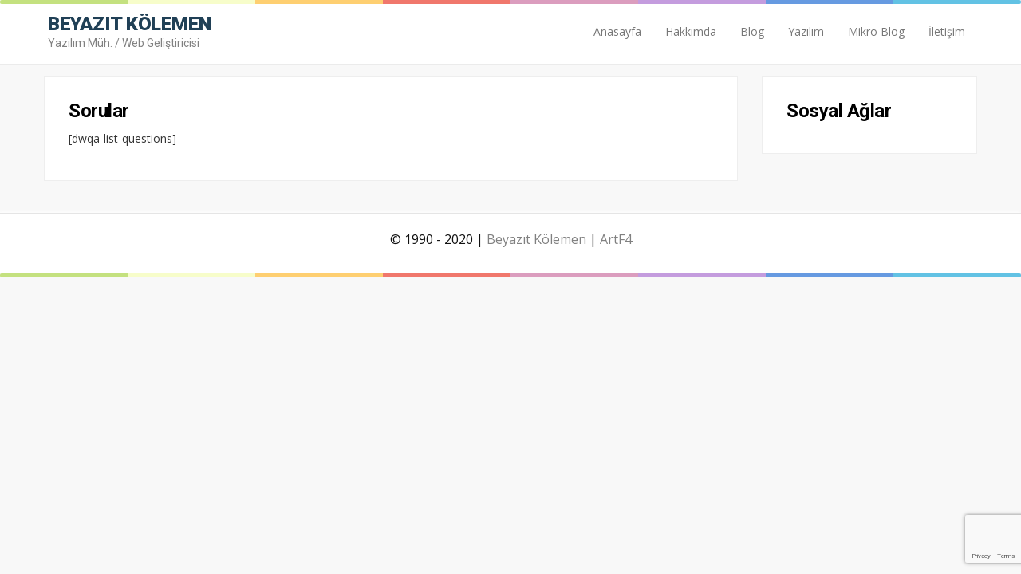

--- FILE ---
content_type: text/html; charset=utf-8
request_url: https://www.google.com/recaptcha/api2/anchor?ar=1&k=6Lflpe4UAAAAAAgQKga_jFpOqCBhh-Zy1h8tBlMe&co=aHR0cHM6Ly9iZXlheml0a29sZW1lbi5jb206NDQz&hl=en&v=PoyoqOPhxBO7pBk68S4YbpHZ&size=invisible&anchor-ms=20000&execute-ms=30000&cb=mw0ypy6duoc0
body_size: 48838
content:
<!DOCTYPE HTML><html dir="ltr" lang="en"><head><meta http-equiv="Content-Type" content="text/html; charset=UTF-8">
<meta http-equiv="X-UA-Compatible" content="IE=edge">
<title>reCAPTCHA</title>
<style type="text/css">
/* cyrillic-ext */
@font-face {
  font-family: 'Roboto';
  font-style: normal;
  font-weight: 400;
  font-stretch: 100%;
  src: url(//fonts.gstatic.com/s/roboto/v48/KFO7CnqEu92Fr1ME7kSn66aGLdTylUAMa3GUBHMdazTgWw.woff2) format('woff2');
  unicode-range: U+0460-052F, U+1C80-1C8A, U+20B4, U+2DE0-2DFF, U+A640-A69F, U+FE2E-FE2F;
}
/* cyrillic */
@font-face {
  font-family: 'Roboto';
  font-style: normal;
  font-weight: 400;
  font-stretch: 100%;
  src: url(//fonts.gstatic.com/s/roboto/v48/KFO7CnqEu92Fr1ME7kSn66aGLdTylUAMa3iUBHMdazTgWw.woff2) format('woff2');
  unicode-range: U+0301, U+0400-045F, U+0490-0491, U+04B0-04B1, U+2116;
}
/* greek-ext */
@font-face {
  font-family: 'Roboto';
  font-style: normal;
  font-weight: 400;
  font-stretch: 100%;
  src: url(//fonts.gstatic.com/s/roboto/v48/KFO7CnqEu92Fr1ME7kSn66aGLdTylUAMa3CUBHMdazTgWw.woff2) format('woff2');
  unicode-range: U+1F00-1FFF;
}
/* greek */
@font-face {
  font-family: 'Roboto';
  font-style: normal;
  font-weight: 400;
  font-stretch: 100%;
  src: url(//fonts.gstatic.com/s/roboto/v48/KFO7CnqEu92Fr1ME7kSn66aGLdTylUAMa3-UBHMdazTgWw.woff2) format('woff2');
  unicode-range: U+0370-0377, U+037A-037F, U+0384-038A, U+038C, U+038E-03A1, U+03A3-03FF;
}
/* math */
@font-face {
  font-family: 'Roboto';
  font-style: normal;
  font-weight: 400;
  font-stretch: 100%;
  src: url(//fonts.gstatic.com/s/roboto/v48/KFO7CnqEu92Fr1ME7kSn66aGLdTylUAMawCUBHMdazTgWw.woff2) format('woff2');
  unicode-range: U+0302-0303, U+0305, U+0307-0308, U+0310, U+0312, U+0315, U+031A, U+0326-0327, U+032C, U+032F-0330, U+0332-0333, U+0338, U+033A, U+0346, U+034D, U+0391-03A1, U+03A3-03A9, U+03B1-03C9, U+03D1, U+03D5-03D6, U+03F0-03F1, U+03F4-03F5, U+2016-2017, U+2034-2038, U+203C, U+2040, U+2043, U+2047, U+2050, U+2057, U+205F, U+2070-2071, U+2074-208E, U+2090-209C, U+20D0-20DC, U+20E1, U+20E5-20EF, U+2100-2112, U+2114-2115, U+2117-2121, U+2123-214F, U+2190, U+2192, U+2194-21AE, U+21B0-21E5, U+21F1-21F2, U+21F4-2211, U+2213-2214, U+2216-22FF, U+2308-230B, U+2310, U+2319, U+231C-2321, U+2336-237A, U+237C, U+2395, U+239B-23B7, U+23D0, U+23DC-23E1, U+2474-2475, U+25AF, U+25B3, U+25B7, U+25BD, U+25C1, U+25CA, U+25CC, U+25FB, U+266D-266F, U+27C0-27FF, U+2900-2AFF, U+2B0E-2B11, U+2B30-2B4C, U+2BFE, U+3030, U+FF5B, U+FF5D, U+1D400-1D7FF, U+1EE00-1EEFF;
}
/* symbols */
@font-face {
  font-family: 'Roboto';
  font-style: normal;
  font-weight: 400;
  font-stretch: 100%;
  src: url(//fonts.gstatic.com/s/roboto/v48/KFO7CnqEu92Fr1ME7kSn66aGLdTylUAMaxKUBHMdazTgWw.woff2) format('woff2');
  unicode-range: U+0001-000C, U+000E-001F, U+007F-009F, U+20DD-20E0, U+20E2-20E4, U+2150-218F, U+2190, U+2192, U+2194-2199, U+21AF, U+21E6-21F0, U+21F3, U+2218-2219, U+2299, U+22C4-22C6, U+2300-243F, U+2440-244A, U+2460-24FF, U+25A0-27BF, U+2800-28FF, U+2921-2922, U+2981, U+29BF, U+29EB, U+2B00-2BFF, U+4DC0-4DFF, U+FFF9-FFFB, U+10140-1018E, U+10190-1019C, U+101A0, U+101D0-101FD, U+102E0-102FB, U+10E60-10E7E, U+1D2C0-1D2D3, U+1D2E0-1D37F, U+1F000-1F0FF, U+1F100-1F1AD, U+1F1E6-1F1FF, U+1F30D-1F30F, U+1F315, U+1F31C, U+1F31E, U+1F320-1F32C, U+1F336, U+1F378, U+1F37D, U+1F382, U+1F393-1F39F, U+1F3A7-1F3A8, U+1F3AC-1F3AF, U+1F3C2, U+1F3C4-1F3C6, U+1F3CA-1F3CE, U+1F3D4-1F3E0, U+1F3ED, U+1F3F1-1F3F3, U+1F3F5-1F3F7, U+1F408, U+1F415, U+1F41F, U+1F426, U+1F43F, U+1F441-1F442, U+1F444, U+1F446-1F449, U+1F44C-1F44E, U+1F453, U+1F46A, U+1F47D, U+1F4A3, U+1F4B0, U+1F4B3, U+1F4B9, U+1F4BB, U+1F4BF, U+1F4C8-1F4CB, U+1F4D6, U+1F4DA, U+1F4DF, U+1F4E3-1F4E6, U+1F4EA-1F4ED, U+1F4F7, U+1F4F9-1F4FB, U+1F4FD-1F4FE, U+1F503, U+1F507-1F50B, U+1F50D, U+1F512-1F513, U+1F53E-1F54A, U+1F54F-1F5FA, U+1F610, U+1F650-1F67F, U+1F687, U+1F68D, U+1F691, U+1F694, U+1F698, U+1F6AD, U+1F6B2, U+1F6B9-1F6BA, U+1F6BC, U+1F6C6-1F6CF, U+1F6D3-1F6D7, U+1F6E0-1F6EA, U+1F6F0-1F6F3, U+1F6F7-1F6FC, U+1F700-1F7FF, U+1F800-1F80B, U+1F810-1F847, U+1F850-1F859, U+1F860-1F887, U+1F890-1F8AD, U+1F8B0-1F8BB, U+1F8C0-1F8C1, U+1F900-1F90B, U+1F93B, U+1F946, U+1F984, U+1F996, U+1F9E9, U+1FA00-1FA6F, U+1FA70-1FA7C, U+1FA80-1FA89, U+1FA8F-1FAC6, U+1FACE-1FADC, U+1FADF-1FAE9, U+1FAF0-1FAF8, U+1FB00-1FBFF;
}
/* vietnamese */
@font-face {
  font-family: 'Roboto';
  font-style: normal;
  font-weight: 400;
  font-stretch: 100%;
  src: url(//fonts.gstatic.com/s/roboto/v48/KFO7CnqEu92Fr1ME7kSn66aGLdTylUAMa3OUBHMdazTgWw.woff2) format('woff2');
  unicode-range: U+0102-0103, U+0110-0111, U+0128-0129, U+0168-0169, U+01A0-01A1, U+01AF-01B0, U+0300-0301, U+0303-0304, U+0308-0309, U+0323, U+0329, U+1EA0-1EF9, U+20AB;
}
/* latin-ext */
@font-face {
  font-family: 'Roboto';
  font-style: normal;
  font-weight: 400;
  font-stretch: 100%;
  src: url(//fonts.gstatic.com/s/roboto/v48/KFO7CnqEu92Fr1ME7kSn66aGLdTylUAMa3KUBHMdazTgWw.woff2) format('woff2');
  unicode-range: U+0100-02BA, U+02BD-02C5, U+02C7-02CC, U+02CE-02D7, U+02DD-02FF, U+0304, U+0308, U+0329, U+1D00-1DBF, U+1E00-1E9F, U+1EF2-1EFF, U+2020, U+20A0-20AB, U+20AD-20C0, U+2113, U+2C60-2C7F, U+A720-A7FF;
}
/* latin */
@font-face {
  font-family: 'Roboto';
  font-style: normal;
  font-weight: 400;
  font-stretch: 100%;
  src: url(//fonts.gstatic.com/s/roboto/v48/KFO7CnqEu92Fr1ME7kSn66aGLdTylUAMa3yUBHMdazQ.woff2) format('woff2');
  unicode-range: U+0000-00FF, U+0131, U+0152-0153, U+02BB-02BC, U+02C6, U+02DA, U+02DC, U+0304, U+0308, U+0329, U+2000-206F, U+20AC, U+2122, U+2191, U+2193, U+2212, U+2215, U+FEFF, U+FFFD;
}
/* cyrillic-ext */
@font-face {
  font-family: 'Roboto';
  font-style: normal;
  font-weight: 500;
  font-stretch: 100%;
  src: url(//fonts.gstatic.com/s/roboto/v48/KFO7CnqEu92Fr1ME7kSn66aGLdTylUAMa3GUBHMdazTgWw.woff2) format('woff2');
  unicode-range: U+0460-052F, U+1C80-1C8A, U+20B4, U+2DE0-2DFF, U+A640-A69F, U+FE2E-FE2F;
}
/* cyrillic */
@font-face {
  font-family: 'Roboto';
  font-style: normal;
  font-weight: 500;
  font-stretch: 100%;
  src: url(//fonts.gstatic.com/s/roboto/v48/KFO7CnqEu92Fr1ME7kSn66aGLdTylUAMa3iUBHMdazTgWw.woff2) format('woff2');
  unicode-range: U+0301, U+0400-045F, U+0490-0491, U+04B0-04B1, U+2116;
}
/* greek-ext */
@font-face {
  font-family: 'Roboto';
  font-style: normal;
  font-weight: 500;
  font-stretch: 100%;
  src: url(//fonts.gstatic.com/s/roboto/v48/KFO7CnqEu92Fr1ME7kSn66aGLdTylUAMa3CUBHMdazTgWw.woff2) format('woff2');
  unicode-range: U+1F00-1FFF;
}
/* greek */
@font-face {
  font-family: 'Roboto';
  font-style: normal;
  font-weight: 500;
  font-stretch: 100%;
  src: url(//fonts.gstatic.com/s/roboto/v48/KFO7CnqEu92Fr1ME7kSn66aGLdTylUAMa3-UBHMdazTgWw.woff2) format('woff2');
  unicode-range: U+0370-0377, U+037A-037F, U+0384-038A, U+038C, U+038E-03A1, U+03A3-03FF;
}
/* math */
@font-face {
  font-family: 'Roboto';
  font-style: normal;
  font-weight: 500;
  font-stretch: 100%;
  src: url(//fonts.gstatic.com/s/roboto/v48/KFO7CnqEu92Fr1ME7kSn66aGLdTylUAMawCUBHMdazTgWw.woff2) format('woff2');
  unicode-range: U+0302-0303, U+0305, U+0307-0308, U+0310, U+0312, U+0315, U+031A, U+0326-0327, U+032C, U+032F-0330, U+0332-0333, U+0338, U+033A, U+0346, U+034D, U+0391-03A1, U+03A3-03A9, U+03B1-03C9, U+03D1, U+03D5-03D6, U+03F0-03F1, U+03F4-03F5, U+2016-2017, U+2034-2038, U+203C, U+2040, U+2043, U+2047, U+2050, U+2057, U+205F, U+2070-2071, U+2074-208E, U+2090-209C, U+20D0-20DC, U+20E1, U+20E5-20EF, U+2100-2112, U+2114-2115, U+2117-2121, U+2123-214F, U+2190, U+2192, U+2194-21AE, U+21B0-21E5, U+21F1-21F2, U+21F4-2211, U+2213-2214, U+2216-22FF, U+2308-230B, U+2310, U+2319, U+231C-2321, U+2336-237A, U+237C, U+2395, U+239B-23B7, U+23D0, U+23DC-23E1, U+2474-2475, U+25AF, U+25B3, U+25B7, U+25BD, U+25C1, U+25CA, U+25CC, U+25FB, U+266D-266F, U+27C0-27FF, U+2900-2AFF, U+2B0E-2B11, U+2B30-2B4C, U+2BFE, U+3030, U+FF5B, U+FF5D, U+1D400-1D7FF, U+1EE00-1EEFF;
}
/* symbols */
@font-face {
  font-family: 'Roboto';
  font-style: normal;
  font-weight: 500;
  font-stretch: 100%;
  src: url(//fonts.gstatic.com/s/roboto/v48/KFO7CnqEu92Fr1ME7kSn66aGLdTylUAMaxKUBHMdazTgWw.woff2) format('woff2');
  unicode-range: U+0001-000C, U+000E-001F, U+007F-009F, U+20DD-20E0, U+20E2-20E4, U+2150-218F, U+2190, U+2192, U+2194-2199, U+21AF, U+21E6-21F0, U+21F3, U+2218-2219, U+2299, U+22C4-22C6, U+2300-243F, U+2440-244A, U+2460-24FF, U+25A0-27BF, U+2800-28FF, U+2921-2922, U+2981, U+29BF, U+29EB, U+2B00-2BFF, U+4DC0-4DFF, U+FFF9-FFFB, U+10140-1018E, U+10190-1019C, U+101A0, U+101D0-101FD, U+102E0-102FB, U+10E60-10E7E, U+1D2C0-1D2D3, U+1D2E0-1D37F, U+1F000-1F0FF, U+1F100-1F1AD, U+1F1E6-1F1FF, U+1F30D-1F30F, U+1F315, U+1F31C, U+1F31E, U+1F320-1F32C, U+1F336, U+1F378, U+1F37D, U+1F382, U+1F393-1F39F, U+1F3A7-1F3A8, U+1F3AC-1F3AF, U+1F3C2, U+1F3C4-1F3C6, U+1F3CA-1F3CE, U+1F3D4-1F3E0, U+1F3ED, U+1F3F1-1F3F3, U+1F3F5-1F3F7, U+1F408, U+1F415, U+1F41F, U+1F426, U+1F43F, U+1F441-1F442, U+1F444, U+1F446-1F449, U+1F44C-1F44E, U+1F453, U+1F46A, U+1F47D, U+1F4A3, U+1F4B0, U+1F4B3, U+1F4B9, U+1F4BB, U+1F4BF, U+1F4C8-1F4CB, U+1F4D6, U+1F4DA, U+1F4DF, U+1F4E3-1F4E6, U+1F4EA-1F4ED, U+1F4F7, U+1F4F9-1F4FB, U+1F4FD-1F4FE, U+1F503, U+1F507-1F50B, U+1F50D, U+1F512-1F513, U+1F53E-1F54A, U+1F54F-1F5FA, U+1F610, U+1F650-1F67F, U+1F687, U+1F68D, U+1F691, U+1F694, U+1F698, U+1F6AD, U+1F6B2, U+1F6B9-1F6BA, U+1F6BC, U+1F6C6-1F6CF, U+1F6D3-1F6D7, U+1F6E0-1F6EA, U+1F6F0-1F6F3, U+1F6F7-1F6FC, U+1F700-1F7FF, U+1F800-1F80B, U+1F810-1F847, U+1F850-1F859, U+1F860-1F887, U+1F890-1F8AD, U+1F8B0-1F8BB, U+1F8C0-1F8C1, U+1F900-1F90B, U+1F93B, U+1F946, U+1F984, U+1F996, U+1F9E9, U+1FA00-1FA6F, U+1FA70-1FA7C, U+1FA80-1FA89, U+1FA8F-1FAC6, U+1FACE-1FADC, U+1FADF-1FAE9, U+1FAF0-1FAF8, U+1FB00-1FBFF;
}
/* vietnamese */
@font-face {
  font-family: 'Roboto';
  font-style: normal;
  font-weight: 500;
  font-stretch: 100%;
  src: url(//fonts.gstatic.com/s/roboto/v48/KFO7CnqEu92Fr1ME7kSn66aGLdTylUAMa3OUBHMdazTgWw.woff2) format('woff2');
  unicode-range: U+0102-0103, U+0110-0111, U+0128-0129, U+0168-0169, U+01A0-01A1, U+01AF-01B0, U+0300-0301, U+0303-0304, U+0308-0309, U+0323, U+0329, U+1EA0-1EF9, U+20AB;
}
/* latin-ext */
@font-face {
  font-family: 'Roboto';
  font-style: normal;
  font-weight: 500;
  font-stretch: 100%;
  src: url(//fonts.gstatic.com/s/roboto/v48/KFO7CnqEu92Fr1ME7kSn66aGLdTylUAMa3KUBHMdazTgWw.woff2) format('woff2');
  unicode-range: U+0100-02BA, U+02BD-02C5, U+02C7-02CC, U+02CE-02D7, U+02DD-02FF, U+0304, U+0308, U+0329, U+1D00-1DBF, U+1E00-1E9F, U+1EF2-1EFF, U+2020, U+20A0-20AB, U+20AD-20C0, U+2113, U+2C60-2C7F, U+A720-A7FF;
}
/* latin */
@font-face {
  font-family: 'Roboto';
  font-style: normal;
  font-weight: 500;
  font-stretch: 100%;
  src: url(//fonts.gstatic.com/s/roboto/v48/KFO7CnqEu92Fr1ME7kSn66aGLdTylUAMa3yUBHMdazQ.woff2) format('woff2');
  unicode-range: U+0000-00FF, U+0131, U+0152-0153, U+02BB-02BC, U+02C6, U+02DA, U+02DC, U+0304, U+0308, U+0329, U+2000-206F, U+20AC, U+2122, U+2191, U+2193, U+2212, U+2215, U+FEFF, U+FFFD;
}
/* cyrillic-ext */
@font-face {
  font-family: 'Roboto';
  font-style: normal;
  font-weight: 900;
  font-stretch: 100%;
  src: url(//fonts.gstatic.com/s/roboto/v48/KFO7CnqEu92Fr1ME7kSn66aGLdTylUAMa3GUBHMdazTgWw.woff2) format('woff2');
  unicode-range: U+0460-052F, U+1C80-1C8A, U+20B4, U+2DE0-2DFF, U+A640-A69F, U+FE2E-FE2F;
}
/* cyrillic */
@font-face {
  font-family: 'Roboto';
  font-style: normal;
  font-weight: 900;
  font-stretch: 100%;
  src: url(//fonts.gstatic.com/s/roboto/v48/KFO7CnqEu92Fr1ME7kSn66aGLdTylUAMa3iUBHMdazTgWw.woff2) format('woff2');
  unicode-range: U+0301, U+0400-045F, U+0490-0491, U+04B0-04B1, U+2116;
}
/* greek-ext */
@font-face {
  font-family: 'Roboto';
  font-style: normal;
  font-weight: 900;
  font-stretch: 100%;
  src: url(//fonts.gstatic.com/s/roboto/v48/KFO7CnqEu92Fr1ME7kSn66aGLdTylUAMa3CUBHMdazTgWw.woff2) format('woff2');
  unicode-range: U+1F00-1FFF;
}
/* greek */
@font-face {
  font-family: 'Roboto';
  font-style: normal;
  font-weight: 900;
  font-stretch: 100%;
  src: url(//fonts.gstatic.com/s/roboto/v48/KFO7CnqEu92Fr1ME7kSn66aGLdTylUAMa3-UBHMdazTgWw.woff2) format('woff2');
  unicode-range: U+0370-0377, U+037A-037F, U+0384-038A, U+038C, U+038E-03A1, U+03A3-03FF;
}
/* math */
@font-face {
  font-family: 'Roboto';
  font-style: normal;
  font-weight: 900;
  font-stretch: 100%;
  src: url(//fonts.gstatic.com/s/roboto/v48/KFO7CnqEu92Fr1ME7kSn66aGLdTylUAMawCUBHMdazTgWw.woff2) format('woff2');
  unicode-range: U+0302-0303, U+0305, U+0307-0308, U+0310, U+0312, U+0315, U+031A, U+0326-0327, U+032C, U+032F-0330, U+0332-0333, U+0338, U+033A, U+0346, U+034D, U+0391-03A1, U+03A3-03A9, U+03B1-03C9, U+03D1, U+03D5-03D6, U+03F0-03F1, U+03F4-03F5, U+2016-2017, U+2034-2038, U+203C, U+2040, U+2043, U+2047, U+2050, U+2057, U+205F, U+2070-2071, U+2074-208E, U+2090-209C, U+20D0-20DC, U+20E1, U+20E5-20EF, U+2100-2112, U+2114-2115, U+2117-2121, U+2123-214F, U+2190, U+2192, U+2194-21AE, U+21B0-21E5, U+21F1-21F2, U+21F4-2211, U+2213-2214, U+2216-22FF, U+2308-230B, U+2310, U+2319, U+231C-2321, U+2336-237A, U+237C, U+2395, U+239B-23B7, U+23D0, U+23DC-23E1, U+2474-2475, U+25AF, U+25B3, U+25B7, U+25BD, U+25C1, U+25CA, U+25CC, U+25FB, U+266D-266F, U+27C0-27FF, U+2900-2AFF, U+2B0E-2B11, U+2B30-2B4C, U+2BFE, U+3030, U+FF5B, U+FF5D, U+1D400-1D7FF, U+1EE00-1EEFF;
}
/* symbols */
@font-face {
  font-family: 'Roboto';
  font-style: normal;
  font-weight: 900;
  font-stretch: 100%;
  src: url(//fonts.gstatic.com/s/roboto/v48/KFO7CnqEu92Fr1ME7kSn66aGLdTylUAMaxKUBHMdazTgWw.woff2) format('woff2');
  unicode-range: U+0001-000C, U+000E-001F, U+007F-009F, U+20DD-20E0, U+20E2-20E4, U+2150-218F, U+2190, U+2192, U+2194-2199, U+21AF, U+21E6-21F0, U+21F3, U+2218-2219, U+2299, U+22C4-22C6, U+2300-243F, U+2440-244A, U+2460-24FF, U+25A0-27BF, U+2800-28FF, U+2921-2922, U+2981, U+29BF, U+29EB, U+2B00-2BFF, U+4DC0-4DFF, U+FFF9-FFFB, U+10140-1018E, U+10190-1019C, U+101A0, U+101D0-101FD, U+102E0-102FB, U+10E60-10E7E, U+1D2C0-1D2D3, U+1D2E0-1D37F, U+1F000-1F0FF, U+1F100-1F1AD, U+1F1E6-1F1FF, U+1F30D-1F30F, U+1F315, U+1F31C, U+1F31E, U+1F320-1F32C, U+1F336, U+1F378, U+1F37D, U+1F382, U+1F393-1F39F, U+1F3A7-1F3A8, U+1F3AC-1F3AF, U+1F3C2, U+1F3C4-1F3C6, U+1F3CA-1F3CE, U+1F3D4-1F3E0, U+1F3ED, U+1F3F1-1F3F3, U+1F3F5-1F3F7, U+1F408, U+1F415, U+1F41F, U+1F426, U+1F43F, U+1F441-1F442, U+1F444, U+1F446-1F449, U+1F44C-1F44E, U+1F453, U+1F46A, U+1F47D, U+1F4A3, U+1F4B0, U+1F4B3, U+1F4B9, U+1F4BB, U+1F4BF, U+1F4C8-1F4CB, U+1F4D6, U+1F4DA, U+1F4DF, U+1F4E3-1F4E6, U+1F4EA-1F4ED, U+1F4F7, U+1F4F9-1F4FB, U+1F4FD-1F4FE, U+1F503, U+1F507-1F50B, U+1F50D, U+1F512-1F513, U+1F53E-1F54A, U+1F54F-1F5FA, U+1F610, U+1F650-1F67F, U+1F687, U+1F68D, U+1F691, U+1F694, U+1F698, U+1F6AD, U+1F6B2, U+1F6B9-1F6BA, U+1F6BC, U+1F6C6-1F6CF, U+1F6D3-1F6D7, U+1F6E0-1F6EA, U+1F6F0-1F6F3, U+1F6F7-1F6FC, U+1F700-1F7FF, U+1F800-1F80B, U+1F810-1F847, U+1F850-1F859, U+1F860-1F887, U+1F890-1F8AD, U+1F8B0-1F8BB, U+1F8C0-1F8C1, U+1F900-1F90B, U+1F93B, U+1F946, U+1F984, U+1F996, U+1F9E9, U+1FA00-1FA6F, U+1FA70-1FA7C, U+1FA80-1FA89, U+1FA8F-1FAC6, U+1FACE-1FADC, U+1FADF-1FAE9, U+1FAF0-1FAF8, U+1FB00-1FBFF;
}
/* vietnamese */
@font-face {
  font-family: 'Roboto';
  font-style: normal;
  font-weight: 900;
  font-stretch: 100%;
  src: url(//fonts.gstatic.com/s/roboto/v48/KFO7CnqEu92Fr1ME7kSn66aGLdTylUAMa3OUBHMdazTgWw.woff2) format('woff2');
  unicode-range: U+0102-0103, U+0110-0111, U+0128-0129, U+0168-0169, U+01A0-01A1, U+01AF-01B0, U+0300-0301, U+0303-0304, U+0308-0309, U+0323, U+0329, U+1EA0-1EF9, U+20AB;
}
/* latin-ext */
@font-face {
  font-family: 'Roboto';
  font-style: normal;
  font-weight: 900;
  font-stretch: 100%;
  src: url(//fonts.gstatic.com/s/roboto/v48/KFO7CnqEu92Fr1ME7kSn66aGLdTylUAMa3KUBHMdazTgWw.woff2) format('woff2');
  unicode-range: U+0100-02BA, U+02BD-02C5, U+02C7-02CC, U+02CE-02D7, U+02DD-02FF, U+0304, U+0308, U+0329, U+1D00-1DBF, U+1E00-1E9F, U+1EF2-1EFF, U+2020, U+20A0-20AB, U+20AD-20C0, U+2113, U+2C60-2C7F, U+A720-A7FF;
}
/* latin */
@font-face {
  font-family: 'Roboto';
  font-style: normal;
  font-weight: 900;
  font-stretch: 100%;
  src: url(//fonts.gstatic.com/s/roboto/v48/KFO7CnqEu92Fr1ME7kSn66aGLdTylUAMa3yUBHMdazQ.woff2) format('woff2');
  unicode-range: U+0000-00FF, U+0131, U+0152-0153, U+02BB-02BC, U+02C6, U+02DA, U+02DC, U+0304, U+0308, U+0329, U+2000-206F, U+20AC, U+2122, U+2191, U+2193, U+2212, U+2215, U+FEFF, U+FFFD;
}

</style>
<link rel="stylesheet" type="text/css" href="https://www.gstatic.com/recaptcha/releases/PoyoqOPhxBO7pBk68S4YbpHZ/styles__ltr.css">
<script nonce="Li-rILlqkznWwS-blJBYMg" type="text/javascript">window['__recaptcha_api'] = 'https://www.google.com/recaptcha/api2/';</script>
<script type="text/javascript" src="https://www.gstatic.com/recaptcha/releases/PoyoqOPhxBO7pBk68S4YbpHZ/recaptcha__en.js" nonce="Li-rILlqkznWwS-blJBYMg">
      
    </script></head>
<body><div id="rc-anchor-alert" class="rc-anchor-alert"></div>
<input type="hidden" id="recaptcha-token" value="[base64]">
<script type="text/javascript" nonce="Li-rILlqkznWwS-blJBYMg">
      recaptcha.anchor.Main.init("[\x22ainput\x22,[\x22bgdata\x22,\x22\x22,\[base64]/[base64]/[base64]/[base64]/[base64]/UltsKytdPUU6KEU8MjA0OD9SW2wrK109RT4+NnwxOTI6KChFJjY0NTEyKT09NTUyOTYmJk0rMTxjLmxlbmd0aCYmKGMuY2hhckNvZGVBdChNKzEpJjY0NTEyKT09NTYzMjA/[base64]/[base64]/[base64]/[base64]/[base64]/[base64]/[base64]\x22,\[base64]\x22,\x22GcOhw7zDhMOMYgLDrcOiwoDCkcOcdcKUwpDDqMOKw61pwpwZJwsUw49GVlUVXD/DjkbDuMOoE8K+RsOGw5svFMO5GsKzw4QWwq3Co8KCw6nDoSvDg8O4WMKOWC9GbSXDocOEEsOKw73DmcKVwohow77DtQAkCEfCsTYSdmAQNm0Pw643NsORwolmAzjCkB3Dt8O5wo1dwptGJsKHDF/[base64]/[base64]/w7LCrybDlsOiw7fDok4hFzpaw53DocKMJsO/[base64]/CmHQyazpGDxfDgMOqw6jDh8Klw4BKbMO1f3F9wrTDthFww7fDr8K7GQnDusKqwoISGkPCpRVFw6gmwr/CiEo+RMOnfkxaw54cBMKIwoUYwo16ccOAf8OOw5RnAzXDtEPCucKwE8KYGMK8CMKFw5vCscKowoAww6HDo14Hw7nDtgvCuU9dw7EfEMKvHi/[base64]/woFIwq3CmSs0w7jClsKZI0/Do8K+w7DDlsOkwqzCh8KowoVIwpF3w6jDpnh0woPDqVQxw5jDkcKMwoRtw53CvxspwrvCqjDChcOUwrg9w74wb8OdOwFLwrDDp07ChVvDv2PDj2bCv8OeIHxgwoUvw6/CoivCssOYw5swwqJpccODw43DucKWwoXCihAPw5zDicONHCQrw53Cjhp5QnFbw6TCvHcTNUbCsjrCoDDChcOxw7fDvV/DmUvDpsKECHx4woDDkcKPwqDDjcOXL8KxwpZsZibDgwJowrDDmWcYY8KPYcKQfjjClsO8C8OWVMKjwq5gw6vDoVvCpMKPfcKWW8OJwpp1MMOsw6Z3wonDgsO5cjIhe8Okw4hVaMKVQDPDjMOVwo5/W8OFw4nDnxbCgwY/w6YvwrJYaMKufMKmECfDtQdqXcKzwpTCjcKdwqnDucKHw6/DuB3CmlDCtsOpwp7Ct8K5w53CpzbDhcKZHcKreXrDhsOvwp3DtcKew4fCuMOuwoU/W8ODwpxRdSQQwrIhwo4LIcK1wovCqRzDl8OgwozDlcOLIWl+wrtMwpTCmsKVwo8LTMKGE1bDhMO4wrzDtMOAwqjDkz/DtgjClsO1w6DDk8OnwqsqwrB8FcOxwoIvwqcPZ8OZwo9IAMK1w6pDTMK8woZuw6pIw4LClCLDkj7CvmfCkcOYLsOew6ENwrfDr8OUTcOFCBxVCMKRfUlqN8OGAMKIGcOIAMKBwr/DuXPChcKRw7TCoXTDhBhfdh/CvhYMw5FMw4A+w5LCsTLCtk/DnMK4TMOPwpBNw73DgMKdw5zCvHwbTMOsJ8KLw77DpcO0Jx41L1/CsC0Xw5fCpTphw7bCthfCpVdtwoABA1/DiMOEwrASwqDDtlV5R8ObMcK3HcKkUw9ZDMKzIMKZw7lrVVvDhHrCo8OYdUlKZDFuwoFHBMOAw7Z+w5nChGhJwrPDtS3DoMKOw4jDhQPDnj3DqQVZwrTDvjBoZsOII0DCoj3DssKYw7o2Fjl0w64UA8OlbMKRIzsUaB/CvEHClcK0MMOuNMKTdHPCiMKqQcOtc2bCsybChMOQC8O1wrvCqhcCTgcXwqHDjcKow6bCssOTw7DCs8KTTQNcw47DinDDqcOvwpwSZ1fCi8OyZCJNwqfDusKUw6Yqw5PCvxsTw780wq9SUVXDohYiw5nDvsOJJcKPw6JgFi9AMj/[base64]/ZcOEw5Raw7hGwohbw7bCrw0Qw4/Ci8KNw799A8KQLwfCg8KSTjvClFvCjsOlwoLDgHIkwrnCtMOzd8OaR8OxwqcqaV13w5LDrcOpwrA7QGXDrMOQwrfCtWYVw77DicOxdELDtcO/[base64]/ClCvCssKxw7gBYsO6wqpcVcKkZcKJw44hw7jDoMKzXz/ClsKJw5XDh8O8w6rDosOZBCJGw6UycijDuMKIwpbDu8O2w4TCmMKrwoHCuQ3CmWR1wqjCp8KAFQ4FdDrClmN5wr7CscORwo3DnnDDoMKXw4Z+wpPCgMKPw48UfsO6wqjDuDTClA/ClVxELkvCjEM4LBscwpw2asOAQnwMYgnDvsO5w61Lw4pbw5DDribDiXnDrcK6w6bChcK2wosKHcOxWsKuEkxiMMKBw6bCtWd5AFLCl8KmYF3Cs8KNwp8+w5PClRTClUbCnHvCvWzCs8OWZ8KyAsOPPMOsKsKwCSYjwphUwqh0GcK2JcKOCD1/[base64]/LnsCV2fCpV/CpUsMwq/DmHl4YcKOwrrDqsK/wpx1w5N2wr7DrMKLwpbCsMOhEsOOw7HDvsOWwrIFU3LCssKYw7LCrcOyFX3DkcOzwoDDnMKSBSHDvhAMwrFMGsKAwpzDmS5rwr46RMOATH4CaGt+w5vDgllwKMOFc8OALm4RDldtacKbw7XCisKuLMK4LzE2JEXCmH8OKQ3DsMKuwp/CvhvDhW/DnMKJwp/Cox/CmBfCqMOJSMKHOsKcw5vCsMOCEMONVMOkw5bCtRXCrX/CmEcOw4LCqsOUD1QGwonCkQEuwrwSw4gxwr9QHCsSwqYKw55JVCVPK2zDgmzDp8O1WCV3wodVQFnCuFdleMKhIMK1w7zCpgHDo8KrwrTCicKgXsOAY2bCuS1Cwq7Dsl/DvMKHw6M1w4/CpsK2FgHCrBIKwqvCsn0iUUrDqsK1wqwqw7jDsBprCcKfw65IwrTDjcKiw6DDvVoEw4vCocKcwqFywpx+UsO/w73Ci8KrPsOfOsKjwqfCr8KSwqhaw7zCvcKXw4x+WcKWeMOHB8Osw5jCo3jCs8O/KgbDknHCuHQxwp3CtMKIEcOjwq0TwoY6MHpJwpQXKcKSw4g1HU4yw5sEwqTDjUrCs8K+Fn42woDCqyhKL8Orwq3DnsOZwrrCpFLDhcKzaApNwpPDqU5iYcOEwogew5bCu8OMw4Q/w4FrwrfDskFFZGjCpMO8LVUXw7vCgsOtEhZOw63CgnTChV0ibRbDqnQ3ORHCpV3CiCFLJW3CicOHw6nCnw/[base64]/DmcOcw6/[base64]/Dt8K3N1/DkxHDoAnDpXHChcKsKcOYOC/DlMODBMKZw4NKEiPDi0PDlwbCpyIswqrClBUVwrHCtcKuwr5UwoJRF0HCvsOQwr1/LzYxWcKewpnDqsKdOMOzFMKcwo4eCcKMw5XCrcKeUUd3w4/DszoJfk5Nw63CnMKWGcOpbUrCkklLw59uZ0vCjcOEw71xXQVFO8OIwpUidsKWKsKVwpF1w5xtZCTCmF9WwpjCiMKOMWE4w7c5wrMAWcK/[base64]/ChcOvw6PDlMOtwoAYw6E1ExAawo1+cQthwrLDg8OVMMK1w47Cv8KRw5k+BsKzHhp1w40VesK9w4sww41AV8Kcw4pcw5ghwqbCv8OgCCHDnB3Co8O4w4DCr3JgPcO8w7/CqCkVNHXDmHYbw60MDcOXw4VDQ0XDi8KneioYw7tpZ8Orw57ClsK/LcKwEMKWw5zDn8K4DidwwrdYRsKxbsOCwojDqGvCu8OMw4nCshQ4fcKfFRLCul0nw711KlNxwr/DuFJLw6nDosOZwpVtA8KnwrHDrMOlK8OPwqrCisOpwpTCoWnCvHgOH2/DjcKvEWNQwr7DvMKbwptUw7nCkMOgwrbClFRkTmRUwosXwpbCnz8pw4xuwpJXw6fDlsORXMKHdMOkwq3Ct8KEwqLCv2Ymw5TDnsOSfyhSL8KfYmLCpi/DkBjDm8KXSMOgwoTDm8OeaQjChsO4wrMyEcKsw4zDlgTCs8KqOyvCj2nCkwfDs2zDkcOGw4tQw7XDvBXCmV44wpkPw4VeLMKJYMOZw7tywqcvwozCklHDkHwVw6XDsXnClVzDsCYCwp/DqMKdw4ReSSHDnQjCrsOuw7Qzw5nDncKvwojCv2jCqsOLw6nDvMOnwq8lDALDtlTCuQVbG0bDnx8sw6kSwpDCj3fCrlnCv8KewrbCogQIwo3CscK8wrsMX8OvwpFwMWjDtEQhW8K1w45Tw4/CkcO4wqrDosOVJjTDnsKEwofCsFHDiMKSIsKjw6jDjcKfwrvCgxYCJ8KUNW1Sw45xwrNqwqJiw7IEw5PDo1kSLcOZwrZ8w7R3B0YlwpnDhC/Dg8Kmw63CmzrDkMKqwrnDgMO0VTZvFU8OHBIcPMO3w4DDmcKvw5BpMFYoI8KTwpQKa0/[base64]/DscOPbsOJDyDDuXdpB8OnwoREw5/Dm8OGJ3pKKF5rwrh9w6R3KsOuw6QZwqjCl0p/wqHDjXNkwp7DnS14DcK+w4jDncKMwrzDonsLWG/Ch8KXCRZhf8K3OH7ClHTCnsOTdXjDsSkROn/DujrClMKGwoPDncOHKDbCkT00wrfDuyE7w7bCvsKgwoxGwq/DvCN4RRHDicKjw4QoG8KewqHCnWbDo8OQAR3ClRMywqXCksKIw7h6w4cmbMKXMVBCcMKLwqsJfcOqScO9wpTCrsOqw7/Dp0tIO8KESsKwWDrCqmZUw5o0wogDYsOIwrLCniTCkWJzFsKURcK5wqQeF3UsDSYuY8KrwoLCgDzCjsKvwpfChD0EOjUuRgtmw7wvw4zDn1VywpXDuzjChEjDgcOpBsO/UMKuwpFHbwzCncKzD3zDjcOcwpHDsA3DslM0w7PConkqwrfCvwPDiMOmwpF2wpDDm8KDw45Iwo5Tw7h3wrlqdMKSW8KACXnDv8KhEVcAYsKAw60Uw7bCj0/CoBp8wr7CgcKqwotNCMO9GlrDs8O0B8OXWCzDtGfDtsKTcituBmbDkMOaRVfCsMOxwozDpyHCtTbDpcKbwotOKx4ND8OnVFJAw7o9w79sdMOIw5NCclrChsOHw53DlcKBfMOVwqtkcj3DllnCssKyasONwqHDrcKOw6LDpcOowq3CjjFYwpgyJVHCiUYNYW/[base64]/TMKow7DDqGkaZ1LCgcOswppew6RBfxfCvTIsDRRrw7h8FTNfw5UGw4zDg8OVwq9+YMKLwrh9SR9zI3fDo8KZJcOORsO7DQ5BwpV1LMK4a2F4woYYw74fw67DgsKAwpMwdlvDqsKUw7nCiQNGMVxSdsKNZUzDlsK5wqpaUsKGR0E/UMOZUsOBwrsTKU4RXMOybnPDngTCq8OAw6nCicO8dsOBwqUKwr3DnMK7Hz3Cm8KmccO7fGBTWcOTI0PCgxoWw53Dsw7DtyHCvjPDu2XDlQwOw77DhzbDusORAxEpd8KtwqBNw5wJw6HDkkQZw7lOPsK6QDfCsMKgMsO9Wj/Dtz/DowNYFyhTL8OiNcOIw7g9w4AZN8OcwoDDrU9fPVrDk8Ogwo1HDMKVBjrDlsOMwp/CmcKqwpdJwoFfVndLJgDCiBzCkEvDolHCksKPTMOzCsO4JVXDq8OcSTrDqil2dHfDvsKXLMOUwogRLn8KZMOuRcK/[base64]/CmxY7w6lcXAnDqsKpesODwp8NacODT8K4LgXClcOpbsOUw7XCq8KgZVhwwrgKwozDuV8XwoLDmwdDwpfChsK7AmRhIzofasO4CGnCqBNhejJwBH7DvSvCrMOlMUkpw55GM8OjGsKQc8OHwo91wr/DglN9FR/DvjdIXTdqw4NWKQnCgsOpaknDrHBVwqNqLmopw7fDosKIw6LCrcOOwpdKwo3CjCBtwpfDicOew4/CmsOZYS18H8OiYRzChcKPQcOlK23Cugkow4fCncOXw4DDr8KhwooXYMOuez7DqMORw40vw6XDmzjDmMOgRcOLD8OTfcK/Al16w7UVHMKDfDLDn8OEJWHCgGbDrm0Ua8O7wqsUwpFzw5xPw4dqwqJKw75FIHoKwqt5w5ceaWDDs8KCDcK2UcKgFcKNCsO9QWDDpAQCw4tCUTDCkcO/[base64]/Cpn/[base64]/CvxjDlsONV1/Dgix8V8KFPn/[base64]/Chhlyw7/ClXTCv8Opwpw6woMteEA5RMKmw540WHB8wpHCjAMNw6vDhcO3VDV4wqU7w7bDjsOYB8OHw6nDv0k8w6/DlsOSN3XCkMKWw6jCqgQBKXQkw5w3JMONVWXClmLDtMOkAMKpBcOuwoDDqwjCv8OWcMKRwo/[base64]/[base64]/ChsOpwoTCiljCrsO0wqbDl2/CmUHCjR3DjsOVRH7DgAXDvMOlwp/Cg8KaP8KmQcOlIMOYBsOUw6TCqcOMwpfCukU6CWU4EXdcfMOYHcK4w77DvMKpwrVywq7Dv0IqO8K2ZShVYcOvS0tUw54bwq8tHMKdfcOpJMKEdMOjM8Oxw58VWk7DsMKqw58Ke8Ovwqczw4/Cj1HCnMOVw5DCvcKrw4vDo8OJw4UMwohwU8OswpVnbRHDgMOJIMOVwroQwofDt3nCrMKgwpXDnWbClMOVdx8UwprDrzNJAgwMRgJvdzJaw7HDrFpwH8OVT8KrKx8YZMK/w5HDhlIWaW3CjVlXeXVrKWzDul7DvBXCkCDChcKIFsOSdsK1FsO5C8OPSH44IgJ1WsOgDWA2wqjCicO3QMOZwqZWw5s+w5HDmsOJwoE3wp7DglbCg8K0C8KnwoRhHFYOIxnDoDAMKR7DnQrCmV0HwqM9w4rCqx4UTcOVC8OJZ8Olw6fDrmVkEx/CjMOrwrgnw7k7wpHDl8KdwoJCaFgyNMKGecKJwqRtw4NAwqlURMKqwoZNw5hMwqErw6rDusOrC8OkR0lGw7vCtMOIO8OSOyjChcOJw4vDjsOrwpUGWsKlwpTCgGTDtsKmw5HCnsOUR8ORwr/CkMOjA8K3wpvDicOmNsOqwo1wH8KEwrDCi8OmVcO2EcOTKHDDrWc6w4Fpw6HCj8K+GcOcw7XDpgtbwqbClMKfwqphXi/CvMO4e8KZwqjChkvDrAEnwoNxwrlEwoE4ABjCimQTwovCrsKPMcKbGHfCuMKfwqsqw4LDiQFtwopSLSPCgnXCnRhiwqARwqlNw6tZaFzCtsK/w6NiQRN+W0cefX9SacOLICMNw5NJw67CpMOywqlhHnJUw4IYInxqwpXDpcONfmHCp2xQBMKXcnZNX8OLw6LDhsO5wpYmBMKEVnk9HcOaf8OBwp4PbcKEUyPCocKowpLDt8OKYcOfcijDo8KIw7fCsjvDuMKiwqd/[base64]/DjR7CgsOawos/a8KXTn/DnTjCvsKyD07Cj0/CkAQUYcO1X2UcGAnDtsOUw4Eawo4QVsOww5bCg2TDhMOBw4kuwqbCkEXDuRQfUDnCoGo+ZMKLDsK+A8OofMO5NcOAF2PDusK7YMOxw5/Dl8KZLcKsw6FJV1jClUrDog7CuMO/w7NnDE7Clw3CmH5ewrZfw7t3w6heSEVowq1iLcKRwopVwpApQn3Ct8OnwqzDtcO1wr80XS7DoAwoN8OmaMO3w7U1w6nCtcOHJcKCwpTDqynCpzTCg0jCuRbDscKNCUnDmDFzBlbCs8OFwoTDv8KQwo/[base64]/DosOZw6lRw4XCvVTDiHbCq3fCisOywqnDnAjDssOSYcO8TgTDvsOETsOqJWFnNcKaIMONwonDpsKzUMKSwojDlMKlW8O7w5F7w5XDmsOMw41iMErDk8Klw65geMKfTVTDh8OoUQTChSUQWsO8MF/DsTc2CcOlF8O5dsKqY3QadUoEw7vDsVQHwrM/B8OLw6zDisOAw5tAw6hnwqXCtcOpdMOAw45FTADDrMO9OMKFwpM0w55HwpXDisOHw5oTwojCvsOAw7pjw5LCusKBw4/CtMOgw5BFdQPDjcOqIcKmwrzChl82wqTDp1Ajw4A/[base64]/Dryl3E8OtbcOMPsKewr7CisO8F8KNccK1w6LCjjLCrm7Ctj/CrsKUwqfCtsKcHkXDmGVMS8KbwoPCrGN8biciOH50RcKhwq9ULh9aWk9/w4QVw5MLwpdWEcKsw7gYDcOIwpYIwpPDm8OJIXQMJBPCpidMw4/Cs8KGKkUMwqRtA8ODw5DChlDDvSIiw4oOEsOJB8KLIA/CuSTDk8OWwr/Di8KVIkYLcktzw5Myw5ojw5DDhMOVEU7CuMKAwq92LzZWw71Aw4DDhsO/w6VsAsOrwoDDghbDtQZ+C8O0wqZYB8KQTE/Di8KFwrRWwqzCkMKCHETDksOTwrg9w4g2w5rCvAopI8K7OTNNVlvDg8OuJhcIwqbDoMK8aMOAw7XCpBcBI8KzPMKew6XCgi0uWl3DkSZMasKgMsOqw6JJeQXCisO6SDxuQiZGQjxOCcOKOCfDtQfDs08NwrDDk2pYwplcwq/CqHTDkQFRIErDm8O6bU7DikcDw6zDvRLCnMOfTMKfAxtfw57DpEnCoG0HwqHChsO7d8KQDMOvwrDCvMORQhVrDm7CkcKtB2zDvcKzLcKkbMOJRi/[base64]/[base64]/[base64]/[base64]/DkSjCvMOvCcOOZArDpMK/wq/CpmE0wqBrw6g3CMKgwro+dB3DpBU+TmARZMOZw6bCrTswD1EZwq7CusOQdsOUwofDgFLDskPCjMOkwoYfYR9ew6wqMsKEMMOCw7zDg3QULsKYwrNIZcOmwoDDrDPDlW7CiXg0bMOWw6M0wpMdwpJxdVXCmsOzVl8BS8KYXk4WwrsTOF/[base64]/CpSnDqcK8eFhzEcKnO8KZwrfDinFkw67CsinDuEbDqMOUwoQLLkDCpMOofxB0wokiwqM0w6rDgcKETjdhwpbDvcK5w6xNEnrDssKzwo3CgB1nwpbDlsKwH0d2XcOKS8Okw5/[base64]/Ct8OoVMKDwqF8w4fCix8kwqUpw4/Cs8KRTH9mVzciwp/Dgx3CtUHDrFbDpMO0LcKgw4rDgCzDnsKSaDzDjgZWw6ggA8KEwonDgsOLL8OcwrnDosKfO3/DhEHCqgvCtlvCvhwyw7wBW8O0GcKowpcmXcKWwqLCocKNw7YTFGvDlcODPmYbJ8OLS8O+VgPCqW/[base64]/woDDkw0jw4dKbRPCt8KDwpfDqBHCjWfCssKpwppdw4sRw6hLwqMsw4DDqmkXJsOzQMOXw7vChAV5w4F/wrM/c8OUwp7Cg2/DhMKVBMKgTcK2wrPCj1zDthIfwqLDgcOywoQxwqNJwqrDscOTYxPDp0xSGELDrjTCgQbCvjNXAhPCuMKHCi94wpXCnETDpcOSWcKHE3Z9f8OqbcKvw7/CuFnCisKYGMORw7zDucKMw5N1CVbCs8Kvw6xRw5vDgcO0EcKeUMKTwpPDksKswoA4f8KyZsKbScKZwoMSw4JcT0d+axTCh8K/ORzDi8Oaw6lJw7fDrMOzT1/DhlZSwrfCtSVmMlUjHcKrY8KAYm1bw7jDjXpQwqvChwxAOMK/RifDrMO6wqoIwodtwpcLw7HCusKlwrnCoWzCtExFw59WVsOZZ3LDucOFE8OQEBTDoCYHw6/[base64]/aWXCtE3DnsO8w6HDugDCrDglwps0O0DDpcKDw5vDl8OFRhHDqh7DhMKPw4bDjW5oW8KXwrZZw4LCgT3DqMKTwrwXwpsyTUvDiD8HXx/DqsO/V8O6OMKQwpHDoyxsU8OewpwPw4jDuXAlXsOhwrV4wq/DjsKnwrF2w50fGy5Fw4A2HDzCrsKtwq8vw7TDuDAcwqxZb3pEeHjCukZvwpTDkMKPLMKoGsO/[base64]/DmsOrHB9iXsKGI8OvX8OXw6U9wp3DnsOGFMKZIcOkw5dGUhg1w5kqwptuYiUpJlbCgMKMQmLDsMKcwr3CnRbDiMKlwqjDkjU6VhAHw4nDrMOiV2NFw7dvEzE7ARjDki8TwozCt8OWP0MkXWYPw67CgC/[base64]/w6PCkS3Dm8KMGMOMw73DrcO1w4nDmsKowq3DkxMAYW05HcK1TXHDpmrCslEXDVo5D8OEw5PDgMOkTcKow6lsBcKLNMO5wp4MwqgLJsKtw4YUwqbCiAYiQ1Mewr/[base64]/[base64]/PnwFw5fDlsKjZcK/aCvCksO7Rg9pUnkfw7cyLMKXwprCucKAwp1NUcKjNnIsw4rCmQtHKcKGw7PCvQoDVw0/w5fDuMObdcOOw7zCgCJDN8KgHEzDnV7Cm3okw6J3CcKtQMKrw6zDpSDCnV83A8KqwrZjScKiwrvCvsOKw71XBW5QwqvCkMO2PQZmSWLChy4PRcO+XcK6fGVzw6zDnwPDmcKgLsOzHsKpZsOfbMK6dMOiwr1Rw49HJB7Dn1koC2TDkAHDuhMTwq0KDjJDSj9AFy/CtcKfQMKOBsObw77DjznCqQzDqsOCwpvDpU1Mw4DCrcOOw6YnIsKqRsOvwrPCvhjCiCzDqS0CIMKbMwjDgRJZIcKew49Hw6p4b8KOShEQwonCvB1dTx4zw7nDlMK/BwHCl8O3wqTDpsOZw4E7Ll9/wrDCnsKnwpt0O8KJw7PDpsKUL8O5w73Cv8K5wo7Cn0swbsKBwphcw7MOPcKhwqXCoMKJNyfChsOISTjCi8KuDDjClsK/wrTCj3nDtAfCtsKTwoNYw4HCnsOLKnvDsyrCs3DDoMKrwqDDtTHDimhMw4IpPsOgc8OXw4rDnCXDhDDDrWHDlDs1KEMIwrs2wo7CmiM0bMK0csOdw5tlRRk0w6oVVnDDqi/Dm8OrwrnDl8KXwpZTwodRw5RQUMOIwqk2wo3DtcKDw58cw4TCusKAUMO2cMOhMMOKHx8ewp8Ww5B4O8OUwqUhWwvDm8KeG8KQZBPCuMOBwo/DrgrDqcK1w6Q9wqUnwpYow5PDoHYVP8O6eld/XcKNw55JNyApwqXDnw/CqTNvw6zDukjCrg/CkhAGw49gwoTCoH9ZCD3DiE/[base64]/BmPDjm3CusKNw6vCmH5NecK5GMKjIw/DvsO/NWLClcOVUHbCrcOOXmvDqsK4IEHCggPDhiPCnTjCjlXDjntywonCjMOdFsK3w743w5d7wojCp8OVSCFyNSB3wqvCl8KZwpI7w5XCoFzCs0IyRknDncK/bxDDo8KwN0LDqsOHZFXDmxHDp8O7BRvCuyzDhsKbwoFaXMOXKlFKwr1vw4zCmcKtw6J5HyQYw6bDvMKMDcORwpDDi8Ocwrl5woo5GDZhJC/DrsKkTWbDocOBwqLCn33CjC7CpsKwfMKKw45fw7fCjHdyHysLw7DCjlfDh8KzwqPCg2sLwpIAw75AScK2wonDscOsOMK8wpBbw7Z9w4U/[base64]/DvQ3Cq8K4w74/TT9tNx4TwqzCrMKmccOaAcO/[base64]/[base64]/J8O0wqHCkcKVwrd0ZsKWdgZew5HDk8Oow6zCh3knBiIHPsKRIEbCo8KSRnHDtcKLwrLDjMKCw47DsMOrDcOgwqXDuMK7ZcOoWMKWwpNTP1vCqj5tNcKgwr3Dk8KWB8OsY8OWw5t6NnPCqzfDthNKfQtLcnloZEBWwqRGw65XwrrCpMKicsOCw7DDkgNkJyN4AMKTS3/Du8KLw7rCocK+eVbCosONAybDocKHBknDnT1LwoTCtFExwrrDrRRgJQjDpsO9aXQ0UB9/wo3DiGdWFAAXwrNvHsO8woUKfcKtwqgGw5E7A8O1woDDhyUdw4bCrjXCn8OAdDrDqMKbYsOgecKxwr7Dl8KyMm4lw7bDoDAoAMKrwo1UYhXDnE1Yw4lgYD9Iw6fDnltkwq3CnMOIf8KjwojCugbDm3Ybwo/Dhg1IUwUAB3HDsS8jMMOceDXDq8O9wop0aSFzwrhdwqAMKGjCpcK+XFdhO087wqbCmcO8TSrCgV/[base64]/DoMK/McOsJsKmEcKVw7bCh2XDuA7CucKAU8K9w4hewqfDghxIbVPDvT/CpVJ3dl1gwp7DonHCrMKgDSrCkMKpTsKIUcK+TVnCjcOgwpTDtsKvERLDkX/Ctk08w5zChcKjw5nCg8KXwo5ZbyXClcKRwphzH8OMw4DDky/CsMOhw4rDqW4ta8OKwqlgF8OiwoHCunZZFV/Dm2Y7w6DCmsK9w5cafBzClgk8w5vCtXYLCG7Duk9FZsOAwoRdNsO2bhZzw7HDsMKOw5vDn8Kiw5fDgnfDsMOTwqXDjxHDr8OGwrDCmcO/w6IFSwPDl8OTw4zDrcOgBTcUQ3fClcOhw6cZbcOEL8Omw7plXcKtw5FAwrnCo8Olw7vCmcKZwovCrUHDigXChwHDmcK8fcKIasKoVsOjwpTDk8OlBVfCi3tIwpMqwogbw57CkcK/woV0wqLCjXI7fFg+wqU/w6DDmSnCm09QwpXCvw9yBFDDvnJDwqbCkR7DgcKvY2B6EcOVw6DCq8Kxw5ZcMMKiw4rChTfDuwPDikI3w5RGRX4Mw61Fwq8pw5oAUMKSRzvDkcO5dwvDqEPCiwfDssKUGyI/[base64]/[base64]/DsXTDssO/EsOXbl/Chg7CmxzClsOaw5DCrcKUwrDDqjxqwoTDjMKDesKYw6JXXcKjfcKPw78DKsKPwqFoW8KGw7HCtRlWPRTChcKscmQMwrYKw5rCi8KbYMKywp5KwrHDjMOOTSQiL8KpWMOgwr/DqwHClcKww7fDocO3JsOFw5/Ch8KrJ3TCqMK2McKQwpAfKU5bOsOPwo9+P8O3w5DCigzCjcONQjDCiC/DucKwUsOhw6HDosKCwpY7w60IwrAxw5QVw4LCmFVjw5nDv8OxaUhAw4A3wqNmw4Y0w44gNMKqwqHDoRVeA8KHBcOpw4HCicK3GwrCr3/Cu8ODPsKjJ0TCpsOHwqnDusO4YVLDt2c+w6Itw5HCtlRWwp4UawbDmcKjB8OLworCpREBwoQtCBTCiBDCui0ZHsOEKFrDvDzDk2/DtcK5dsO3S2jCisOTLX1VcsKzVBPCscKGTcK5dsOOwrAbWB/Ds8OeIsOyNMOxwqLDtMKPwpnDrTTCsnQgFsO0SXLDvsKmwo0KwrPCkcKFwqvClygewoI8w7nCsUjDpypMPwdiDcOMw6TDn8O4C8KhP8OyVsO2RCFCeTRzJ8KdwoplXwjCusKwwobCiXskw4nCpnxgEcKIXAfDhsKHw5XDnsOmTABnTMKzfWTCvAY1w5/ChMKsKsOXw7fDvAbCujHDqmjDk1/[base64]/[base64]/Dk8OFwpzDusObwoTCssKPFC7CtBlqwrIqasK1AsOhFxzCkDd7SxQOw6/CslkGCDx5ecOzBcOGwqNkwoQoOcOxOHfDoBnDocOCQlzDrANmGsKcwpPCrXjDiMKMw6V7QyzCiMOtwrTCql40w7PDgl/[base64]/XsKrwox9wqvClx0BBENTw4AJw4XDl8OkwojCnWgswqBLw6/DjnDDisKewrQPV8OIOwLCrW0hflPDuMOVLMKNw79+GErDjxoOdMOrwq3Dv8Knw63Dt8KCw6fCtsKuMBLCncOQdcK0wrnDlERrKsKDw4zCncKow77Do0bCiMOlT3ZvfsKCN8KcTzxCdMOsAi/CgsKrACAZw7wNVlZgwqfCqcObw4PDsMOsbCwFwpITwqsbw7TDnCwjwrQ2wqHCqMO7RMKuw4jCilPCssKMIw5VJ8OSw7bDmnxDaXzDuH/CrXhpwrXDq8OCODjDskUoEMO5w73DuV/[base64]/DqW9TGX7CvBABNTDDl8ObwrzDgcOKworCsMKZwobCvXM8w7rDrcKlw5DDnBpPAMO2eTAIcx3DrwPDm1vCjcKrTsOnR0cTKcOBw40MUcKmD8K2woAcRcKLwprCscKnwqR9dlwgcl4LwrnDqRI9M8KHYlPDp8OaZUjDijzCp8Ogw6ACw4/DjsOrwrMNTsKAw4EtwojCvXjChsOjwo8JScOPbTvDhsOBFxpHwoZjf0HDsMKKw57DtsOawo0SVMK7YCN0w4ZSwq9AwofCkWlaNMKjw4nDqsOmwrvCk8K7wqrCslxMwqPCicO/wq55C8Omwr1xw47DjlrCosK7woDCiCkzwrVtwqvCpCjClMKewrt4VsOywrzCvMOBUADCrR9uwpzCgkNlasOOwrAQa0fDqsK7BUXClsOWC8KOD8O3QcKDBS3DvMOWw53CrMKcw6TCiRZSw4ZCw5thwqU1fsOzwpttNT/CqcKBZ2DDuSwiKSIbQhXDj8OWw4rCpMOKwrLCoEvChSxjOgHDl01dKMK4w6HDusOSwpbDgsOSCcOGTy7DvcOjw5Adw618D8OlTcOETMKnwplaAApMQ8Krc8OVwobCuUNZIDLDmMOAKRR2X8KCfsOGKxpZJcOZwqNgw7RUMnXCky85w6XDu3B6Ijdbw4/Ds8K4wo8kUFPDqMOYwpE4FCV6w6sVw5dvf8KZTCzCg8KJworClQA4D8OPwq0Dwr8de8OMOsOdwrZGC2EdQMKFwp/[base64]/[base64]/DqWctwoE8A1PCpcO9wqlawqB8wrdhwqLChQXCvsOVYCDChHYKEmrDiMO3wqnChcKWcnZJw5TDsMO4wrpgw4hBwpRaOT/Dn0XDhcKFwqvDqcKBw6oHw6rChWPChjZZw7fCuMKEWQVMwoMDwqzCuTANaMOseMOLcMOXb8OAwrrDsn7Dh8OLw5LCt0xWGcKjJsOjPVfDkENTTcKUEsKTwqTDijokVijDkcKdwrPDgcKiwqINPRjDqCDCrXhYGnhkwpxWNsO/w4nDqcKhwp/[base64]/[base64]/DjsO8HMOlw5gMw5lewq0uwoPCuA3CqlpyWzZvZl3Crj7DhjPDhWVSTsOHwoRxw4fDrgTCjcOJworDssK4QHrCvcOHwp8twrPCg8KNwpsRU8KzZsOxwq7Ck8ObwrhFw58+CMKuwr3Cq8O8GcKZw5puNcK2wqsvGjzDq2/Di8OBf8Kqc8OYwoHCiRhDZsKvScORwro9w4d/w60Sw5tEfsKfT1rCuF0lw6Q9A3deU0HChsK6wrMLOsOBw5DCuMOLw7AABCNhGcK/w6odwpsGKhgaHHPCo8K5R2/[base64]/[base64]/[base64]/[base64]/DusOJwo/Dgm7Ci1jDl8O7woPDisKjHcKEDcKVw5suGMONw58iw5bCg8KECMOnwozDhHZxwoLDtUoLwoNww7jDlSw8w5PDj8OZwqgHLsK+bMKiQRDCmlNmRTFzOcKtfMK6wqogIEzDqg3Ck2rDrMOUwrrDlB8BwofDqEfDoBnCssOgS8Oka8KSwofDusOoDsKaw6/CuMKeAMKEw4dYwr45IMKaN8KOXMOKw6krQ2fCuMO5w6/CtkFVDUbDk8O0fsOtwqp1IMKZw67DisK5wovCrsKOwqPClk/CjsKKfsK1P8KIT8O1wqAWFMOhwqIEw7hdw74PX2jDncKKHMOBDQ/[base64]/w54EZcKfw7gGZTZWJsKIBcKSw7LCr8OLFcOdZEPDlHU7PgMVGkYowrPCicOUIcKKf8Oaw7nDpzrCojXClQxLwol2w47Dh0kHFz9JfMODdCJOw5XCoF3CnMOpw41Owp3DgcK7w7XCiMOWw5cbwp/CtnJDw4LCj8KKw5HCvcOMw4vDnhQwwqRdw6TDi8O3wpHDuwXCsMOdw69YOjIAFHrDhnEJUhnDrQTCrA0YbcKUwrbDrHTClXRsBcKxwodnH8KYIC/CiMKhwp5YJcOvJlPCn8Orw7rCn8OiwrLCu1HCgHkjWyo2w7nDr8K6KcKSY31kLcOgw6wgw53CrcKNwovDq8K/[base64]/XcOsEcKdw7AXRhMhCnk4wpHCgcOtBVU8QSLDr8K9w646w6/[base64]/CjzrDs8OzwpxhPCfCmcK+w6zCjjJqP8KYwovDkVfClsKHw5gnw5J9ClDDtsKdw5rCsiPClMKZD8OQPwh2wo3CtTAaaHsww5Bcw67CrsKJwpzDo8Osw67DnXbCkcO2w4s4wodTw7ZSGcO3w6fCr1/Dpj/CtjseCMKHb8O3PGY6wp8nesOtw5cyw51nK8K9w60Ewrp6fMOjwrtwNsOzEcKuw7ERwrRlb8Obwp06XBNzQFJdw5caLhXDoUptwqTDoVzDs8KdYzPCgsKJwo/DhcOHwpoOwohTJSQ3KStqAsOLw68gG3cNwqdTf8KlwovCuMOKeR3DrcK1w75bayrCqR0vwrxQwp9MEcKxwpjCrBEvQMObw6tpwqXDjhPCnMKHD8K7McOFIGjDmx/[base64]/wog3wr9/wpJRwp8CWXfDhRhVbhnCjMKEw4ctZsOmwp4nwrbCj3PConJdw5fCs8K/[base64]/HsO3D8OVw7LDu8KSwpPCgsOuI8KEWA55w47CjMKxw5pJwrbDhD3CrcOLwpXCs1fCvRjDiFQ1w6PCk2hpw5XCjSPDm1Axw70\\u003d\x22],null,[\x22conf\x22,null,\x226Lflpe4UAAAAAAgQKga_jFpOqCBhh-Zy1h8tBlMe\x22,0,null,null,null,1,[21,125,63,73,95,87,41,43,42,83,102,105,109,121],[1017145,942],0,null,null,null,null,0,null,0,null,700,1,null,0,\[base64]/76lBhnEnQkZnOKMAhmv8xEZ\x22,0,0,null,null,1,null,0,0,null,null,null,0],\x22https://beyazitkolemen.com:443\x22,null,[3,1,1],null,null,null,1,3600,[\x22https://www.google.com/intl/en/policies/privacy/\x22,\x22https://www.google.com/intl/en/policies/terms/\x22],\x22iPmONgWctSSkcTqoFlL2mY35xPlSXgYMRb14fvzg2Mk\\u003d\x22,1,0,null,1,1768976160215,0,0,[233,4,51,214],null,[128,174,90,235],\x22RC-CMEnJK76FwoIig\x22,null,null,null,null,null,\x220dAFcWeA7rnCPXnIHIznIrs4e3K_rK6xIebulahGXYQ27sMkxwVe6VT18myoigcpNSExf8rHfe4gvs19TyNf-o5ywVyeOrwVQ2JQ\x22,1769058960160]");
    </script></body></html>

--- FILE ---
content_type: text/css
request_url: https://beyazitkolemen.com/wp-content/themes/beyazit/beyazit.css
body_size: 1627
content:
@import url('https://fonts.googleapis.com/css2?family=Open+Sans:ital,wght@0,300;0,400;0,600;0,700;0,800;1,300;1,400;1,600;1,700;1,800&display=swap');
@import url(https://fonts.googleapis.com/css?family=Roboto:400,900,700,500,300&subset=latin,latin-ext);
@media(min-width:767px) {
    .container {
        width: 1200px;
    }
}

@media(max-width:767px) {
    .logo {
        padding-left: 20px !important;
    }
}


img.alignright {
    float: right;
    margin: 0 0 1em 1em
}

img.alignleft {
    float: left;
    margin: 0 1em 1em 0
}

img.aligncenter {
    display: block;
    margin-left: auto;
    margin-right: auto
}

a img.alignright {
    float: right;
    margin: 0 0 1em 1em
}

a img.alignleft {
    float: left;
    margin: 0 1em 1em 0
}

a img.aligncenter {
    display: block;
    margin-left: auto;
    margin-right: auto
}

body {
    font-family: 'Open Sans', sans-serif;
    background-color: #F8F8F8;
    font-size: 14px;
    line-height: 24px;
    color: #111;
    text-rendering: optimizeLegibility;
    text-rendering: geometricPrecision;
    font-smooth: always;
    font-smoothing: antialiased;
    -moz-font-smoothing: antialiased;
    -webkit-font-smoothing: antialiased;
    -webkit-font-smoothing: subpixel-antialiased;
}

.anasayfagirisi {}

a {
    color: #808080;
    text-decoration: none;
}

.navbar-default {
    box-shadow: none;
    border-bottom: none;
    background-color: #fff;
    border-bottom: solid 1px #EBEBEB;
    font-weight: 400;
    font-size: 14px;
}

.navs {
    padding-top: 10px;
    padding-bottom: 10px;
}

.logo {
    color: #204056;
    font-size: 24px;
    font-weight: 800;
    line-height: 21px;
    padding: 5px;
    letter-spacing: -0.5px;
    font-family: 'Roboto', sans-serif;
}

.logo img {
    max-height: 46px;
}

.meslek {
    font-size: 14px;
    font-weight: 400;
    letter-spacing: 0px;
    color: #808080;
}

.anasayfaozet a {
    font-weight: 600;
    color: #e04646;
}

.logo a {
    color: #204056;
    text-decoration: none;
}

.orta {
    margin-top: 78px;
}

.girisorta {
    margin-top: 95px;
}

.fullsayfa {
    display: table;
}

.anasayfamakale {
    border: solid 1px #eee;
    font-size: 16px;
}

.anasayfamakale h2.anasayfabaslik {
    padding: 0px;
    margin: 0px;
    margin-bottom: 10px;
    font-size: 24px;
    font-weight: 600;
    letter-spacing: -0.5px;
    color: #000;
    font-family: 'Roboto', sans-serif;
    text-decoration: none;
}

.navbar-default .navbar-nav>.active>a, .navbar-default .navbar-nav>.active>a:focus, .navbar-default .navbar-nav>.active>a:hover {
    background-color: #832561;
    color: #fff;
}

h2 a {
    color: #000;
    text-decoration: none;
}

div.ustcizgi {
    height: 5px;
    border-top: 0;
    background: #c4e17f;
    border-radius: 5px;
    margin: 0;
    background-image: -webkit-linear-gradient(left, #c4e17f, #c4e17f 12.5%, #f7fdca 12.5%, #f7fdca 25%, #fecf71 25%, #fecf71 37.5%, #f0776c 37.5%, #f0776c 50%, #db9dbe 50%, #db9dbe 62.5%, #c49cde 62.5%, #c49cde 75%, #669ae1 75%, #669ae1 87.5%, #62c2e4 87.5%, #62c2e4);
    background-image: -moz-linear-gradient(left, #c4e17f, #c4e17f 12.5%, #f7fdca 12.5%, #f7fdca 25%, #fecf71 25%, #fecf71 37.5%, #f0776c 37.5%, #f0776c 50%, #db9dbe 50%, #db9dbe 62.5%, #c49cde 62.5%, #c49cde 75%, #669ae1 75%, #669ae1 87.5%, #62c2e4 87.5%, #62c2e4);
    background-image: -o-linear-gradient(left, #c4e17f, #c4e17f 12.5%, #f7fdca 12.5%, #f7fdca 25%, #fecf71 25%, #fecf71 37.5%, #f0776c 37.5%, #f0776c 50%, #db9dbe 50%, #db9dbe 62.5%, #c49cde 62.5%, #c49cde 75%, #669ae1 75%, #669ae1 87.5%, #62c2e4 87.5%, #62c2e4);
    background-image: linear-gradient(to right, #c4e17f, #c4e17f 12.5%, #f7fdca 12.5%, #f7fdca 25%, #fecf71 25%, #fecf71 37.5%, #f0776c 37.5%, #f0776c 50%, #db9dbe 50%, #db9dbe 62.5%, #c49cde 62.5%, #c49cde 75%, #669ae1 75%, #669ae1 87.5%, #62c2e4 87.5%, #62c2e4);
}

.anasayfaozet {
    font-size: 14px;
    color: #333;
    font-family: 'Open Sans', sans-serif;
    overflow: hidden;
}

.girismesaji {
    font-size: 18px;
    line-height: 27px;
    font-family: 'Open Sans', sans-serif;
}

.girismesaji h2 {
    padding: 0px;
    margin: 0px;
    margin-bottom: 10px;
    letter-spacing: -1px;
    font-size: 27px;
    font-weight: 400;
    letter-spacing: -1px;
    color: #000;
    font-family: 'Open Sans', sans-serif;
}

.ortabaslik {
    text-align: center;
    font-size: 30px;
    font-weight: 600;
    letter-spacing: -1px;
    padding-bottom: 40px;
    padding-top: 40px;
    color: #204056;
}

.ortabaslik span {
    padding-bottom: 10px;
    border-bottom: solid 4px #ce1126;
    color: #204056;
}

.anasayfamakale {
    font-size: 16px;
    padding: 30px;
    background-color: #fff;
}

.sagkisim {
    padding: 10px;
    margin-bottom: 10px;
}

.sagkisim ul {}

.sagkisim ul li a {
}

.sagkisim h4 {
    font-weight: 800;
    letter-spacing: -1px;
    text-shadow: 1px 1px 0px #ffffff;
    color: #613854;
}

.menu-navbar-right-container {
    margin-right: 15px;
}

.icresim {
    margin-bottom: 20px;
    text-align: center;
}

.navbar-yeni {
    box-shadow: none;
    padding-top: 3px;
    padding-bottom: 3px;
    background-color: #fff;
    font-weight: 400;
    font-size: 14px;
    background-color: #FBFBFB;
    border-bottom-style: solid;
    border-bottom-width: 1px;
    border-bottom-color: #E6E6E6;
}

.navbar-yeni .navbar-nav>li>a {
    padding-right: 10px;
    padding-left: 10px;
    text-shadow: 1px 1px 0px #ffffff;
}

.navbar-brand {
    font-weight: 600;
    letter-spacing: -1px;
    color: #000;
}

.site-footer {
    padding: 0px;
    margin: 20px 0px 0px 0px;
    background-color: #fff;
    border-top-style: solid;
    border-top-width: 1px;
    border-top-color: #E5E5E5;
    width: 100%;
    -webkit-box-shadow: -1px -1px 3px #fff;
    box-shadow: -1px -1px 3px #fff;
    border-bottom-style: solid;
    border-bottom-width: 1px;
    border-bottom-color: #E5E5E5;
    font-size: 16px;
}

.tekilyazibilgi {
    color: #808080;
    font-size: 13px;
    margin-bottom: 10px;
}

img.ortala {
    max-width: 100%;
    text-align: center;
}

.benimkimimlistele {
    padding-bottom: 5px;
    padding-top: 5px;
    padding-left: 10px;
    border-left: solid 2px #fdbd10;
    margin-bottom: 8px;
    margin-top: 8px;
    font-weight: 600;
}

.benkimimtarih {
    font-size: 13px;
    color: #808080;
    font-weight: 400;
}

.altbosluk {
    margin-bottom: 15px;
}

.beyazit {
    margin-bottom: 10px;
    box-shadow: -1px -1px 3px #eee;
}

.progress-bar {
    padding-top: 5px;
    padding-bottom: 5px;
    background-color: #e04646;
}

.progress {
    height: auto;
}

h3 {
    padding: 0px;
    margin: 0px;
    margin-bottom: 15px;
    font-size: 21px;
    font-weight: 600;
    letter-spacing: -0.5px;
    color: #000;
    font-family: 'Roboto', sans-serif;
    text-decoration: none;
}

.altfooter {
    padding-top: 20px;
    padding-bottom: 20px;
}

.pagination {
    margin: 0 auto;
    text-align: center;
}

.rc-comment {
    margin-bottom: 10px !important;
    border-bottom: solid 1px #eee;
    padding-bottom: 10px;
}

.widget_archive ul li {
    float: left;
    width: 50%;
}

.widget_archive:after {
    content: '';
    display: block;
    clear: both;
}

.altkat {
    background-color: #fff !important;
    border-color: #ddd;
}

.altkat .icon-bar {
    background-color: #ccc;
}

.sosyobuton {
    padding: 10px;
    background-color: #f5f5f5;
    margin-bottom: 10px;
}

.sosyobuton i {
    padding: 10px;
    margin: auto 0px;
}

.sosyobuton a {
    color: #808080;
    text-decoration: none;
}

.mikroblog {
    padding-bottom: 5px;
    font-size: 14px;
}

.mikromakale {
    font-size: 14px;
    padding: 30px;
    background-color: #fff;
    border: solid 1px #eee;
}
.form-control
{
 border-radius: 0px;
}
h2.mikrobaslik
{
    padding: 0px;
    margin: 0px;
    margin-bottom: 10px;
       font-size: 24px;
    font-weight: 600;
    letter-spacing: -0.5px;
}

--- FILE ---
content_type: text/plain
request_url: https://www.google-analytics.com/j/collect?v=1&_v=j102&a=954641796&t=pageview&_s=1&dl=https%3A%2F%2Fbeyazitkolemen.com%2Fsorular&ul=en-us%40posix&dt=Sorular%20-%20Beyaz%C4%B1t%20K%C3%B6lemen&sr=1280x720&vp=1280x720&_u=IEBAAEABAAAAACAAI~&jid=241018609&gjid=225556599&cid=1021625465.1768972560&tid=UA-84864175-1&_gid=1178409122.1768972560&_r=1&_slc=1&z=740526669
body_size: -451
content:
2,cG-DQJFW2LRF2